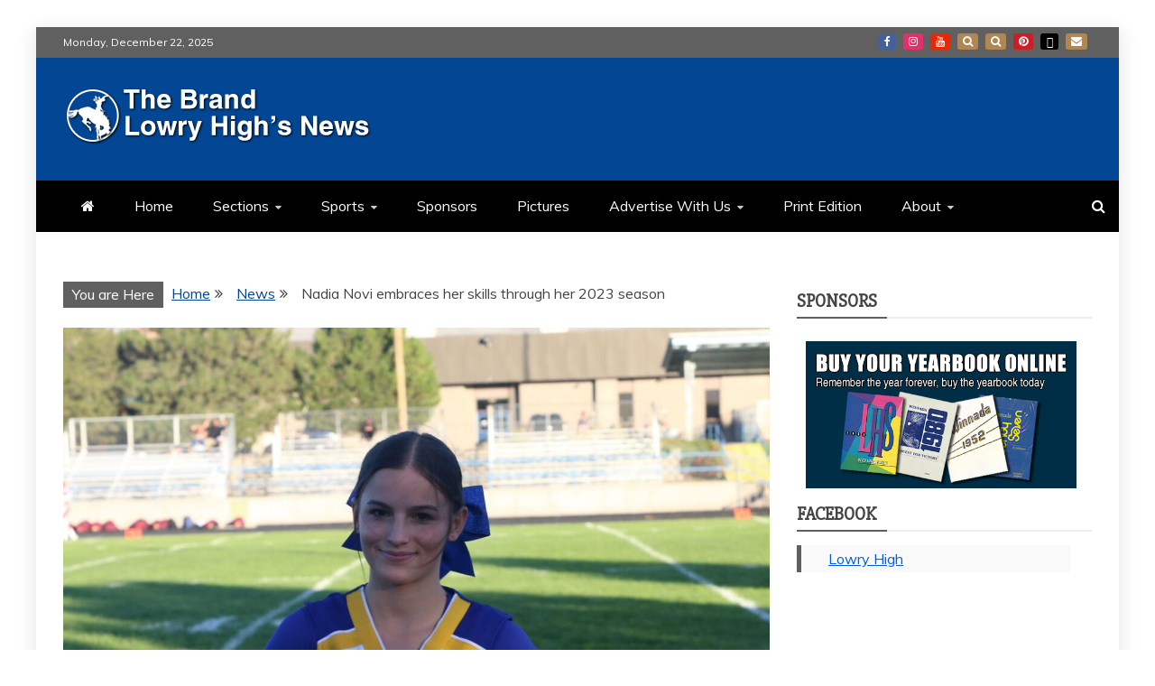

--- FILE ---
content_type: text/html; charset=UTF-8
request_url: https://lowryhighschool.com/nadia-novi-embraces-her-skills-through-her-2023-season/
body_size: 14148
content:
<!doctype html>
<html dir="ltr" lang="en-US" prefix="og: https://ogp.me/ns#">

<head>
    <meta charset="UTF-8">
    <meta name="viewport" content="width=device-width, initial-scale=1">
    <link rel="profile" href="https://gmpg.org/xfn/11">

    <title>Nadia Novi embraces her skills through her 2023 season - Lowry High</title>
	<style>img:is([sizes="auto" i], [sizes^="auto," i]) { contain-intrinsic-size: 3000px 1500px }</style>
	
		<!-- All in One SEO 4.8.1.1 - aioseo.com -->
	<meta name="description" content="By Raegan Terry Posted November 7, 2023 Nadia Novi, a senior was chosen as the varsity cheer play of the week by the varsity coach Cherese Fifield. “She is very supportive of all her teammates, she is reliable, dependable, coachable, funny and she is always willing to try new things and go for whatever we ask,”" />
	<meta name="robots" content="max-image-preview:large" />
	<meta name="author" content="admin"/>
	<link rel="canonical" href="https://lowryhighschool.com/nadia-novi-embraces-her-skills-through-her-2023-season/" />
	<meta name="generator" content="All in One SEO (AIOSEO) 4.8.1.1" />
		<meta property="og:locale" content="en_US" />
		<meta property="og:site_name" content="Lowry High - Lowry High News by Multimedia Communication Class" />
		<meta property="og:type" content="article" />
		<meta property="og:title" content="Nadia Novi embraces her skills through her 2023 season - Lowry High" />
		<meta property="og:description" content="By Raegan Terry Posted November 7, 2023 Nadia Novi, a senior was chosen as the varsity cheer play of the week by the varsity coach Cherese Fifield. “She is very supportive of all her teammates, she is reliable, dependable, coachable, funny and she is always willing to try new things and go for whatever we ask,”" />
		<meta property="og:url" content="https://lowryhighschool.com/nadia-novi-embraces-her-skills-through-her-2023-season/" />
		<meta property="og:image" content="https://lowryhighschool.com/wp-content/uploads/2020/11/logo.png" />
		<meta property="og:image:secure_url" content="https://lowryhighschool.com/wp-content/uploads/2020/11/logo.png" />
		<meta property="og:image:width" content="237" />
		<meta property="og:image:height" content="236" />
		<meta property="article:published_time" content="2023-11-07T18:49:19+00:00" />
		<meta property="article:modified_time" content="2023-11-07T18:49:20+00:00" />
		<meta property="article:publisher" content="https://www.facebook.com/thelowryhigh" />
		<meta name="twitter:card" content="summary" />
		<meta name="twitter:site" content="@LowryHigh" />
		<meta name="twitter:title" content="Nadia Novi embraces her skills through her 2023 season - Lowry High" />
		<meta name="twitter:description" content="By Raegan Terry Posted November 7, 2023 Nadia Novi, a senior was chosen as the varsity cheer play of the week by the varsity coach Cherese Fifield. “She is very supportive of all her teammates, she is reliable, dependable, coachable, funny and she is always willing to try new things and go for whatever we ask,”" />
		<meta name="twitter:creator" content="@LowryHigh" />
		<meta name="twitter:image" content="https://lowryhighschool.com/wp-content/uploads/2020/11/logo.png" />
		<script type="application/ld+json" class="aioseo-schema">
			{"@context":"https:\/\/schema.org","@graph":[{"@type":"BlogPosting","@id":"https:\/\/lowryhighschool.com\/nadia-novi-embraces-her-skills-through-her-2023-season\/#blogposting","name":"Nadia Novi embraces her skills through her 2023 season - Lowry High","headline":"Nadia Novi embraces her skills through her 2023 season","author":{"@id":"https:\/\/lowryhighschool.com\/author\/admin\/#author"},"publisher":{"@id":"https:\/\/lowryhighschool.com\/#organization"},"image":{"@type":"ImageObject","url":"https:\/\/lowryhighschool.com\/wp-content\/uploads\/2023\/11\/09-07-23-Varsity-Football-vs-Sparks-by-Ron-Espinola-85.jpg","width":1600,"height":1600,"caption":"Nadia Novi poses for picture at a home game.  \/Ron Espinola \u2022 The Brand"},"datePublished":"2023-11-07T18:49:19-08:00","dateModified":"2023-11-07T18:49:20-08:00","inLanguage":"en-US","mainEntityOfPage":{"@id":"https:\/\/lowryhighschool.com\/nadia-novi-embraces-her-skills-through-her-2023-season\/#webpage"},"isPartOf":{"@id":"https:\/\/lowryhighschool.com\/nadia-novi-embraces-her-skills-through-her-2023-season\/#webpage"},"articleSection":"News, Student Life, Cherese Fifield, Nadia Novi, Raegan Terry, Student Athlete of the Week"},{"@type":"BreadcrumbList","@id":"https:\/\/lowryhighschool.com\/nadia-novi-embraces-her-skills-through-her-2023-season\/#breadcrumblist","itemListElement":[{"@type":"ListItem","@id":"https:\/\/lowryhighschool.com\/#listItem","position":1,"name":"Home","item":"https:\/\/lowryhighschool.com\/","nextItem":{"@type":"ListItem","@id":"https:\/\/lowryhighschool.com\/nadia-novi-embraces-her-skills-through-her-2023-season\/#listItem","name":"Nadia Novi embraces her skills through her 2023 season"}},{"@type":"ListItem","@id":"https:\/\/lowryhighschool.com\/nadia-novi-embraces-her-skills-through-her-2023-season\/#listItem","position":2,"name":"Nadia Novi embraces her skills through her 2023 season","previousItem":{"@type":"ListItem","@id":"https:\/\/lowryhighschool.com\/#listItem","name":"Home"}}]},{"@type":"Organization","@id":"https:\/\/lowryhighschool.com\/#organization","name":"Lowry High","description":"Lowry High News by Multimedia Communication Class","url":"https:\/\/lowryhighschool.com\/","telephone":"+17756238130","logo":{"@type":"ImageObject","url":"https:\/\/lowryhighschool.com\/wp-content\/uploads\/2020\/11\/logo.png","@id":"https:\/\/lowryhighschool.com\/nadia-novi-embraces-her-skills-through-her-2023-season\/#organizationLogo","width":237,"height":236,"caption":"The Brand logo"},"image":{"@id":"https:\/\/lowryhighschool.com\/nadia-novi-embraces-her-skills-through-her-2023-season\/#organizationLogo"},"sameAs":["https:\/\/www.facebook.com\/thelowryhigh","https:\/\/twitter.com\/LowryHigh","https:\/\/www.instagram.com\/lowryhigh\/","https:\/\/www.youtube.com\/channel\/UC9tq0UDfNaXVJfVV8pxDdCg"]},{"@type":"Person","@id":"https:\/\/lowryhighschool.com\/author\/admin\/#author","url":"https:\/\/lowryhighschool.com\/author\/admin\/","name":"admin","image":{"@type":"ImageObject","@id":"https:\/\/lowryhighschool.com\/nadia-novi-embraces-her-skills-through-her-2023-season\/#authorImage","url":"https:\/\/secure.gravatar.com\/avatar\/94ac2989452c8ee712b33e0a917c360ae8d966990c10b62ae8f347271f452e3a?s=96&d=wavatar&r=g","width":96,"height":96,"caption":"admin"}},{"@type":"WebPage","@id":"https:\/\/lowryhighschool.com\/nadia-novi-embraces-her-skills-through-her-2023-season\/#webpage","url":"https:\/\/lowryhighschool.com\/nadia-novi-embraces-her-skills-through-her-2023-season\/","name":"Nadia Novi embraces her skills through her 2023 season - Lowry High","description":"By Raegan Terry Posted November 7, 2023 Nadia Novi, a senior was chosen as the varsity cheer play of the week by the varsity coach Cherese Fifield. \u201cShe is very supportive of all her teammates, she is reliable, dependable, coachable, funny and she is always willing to try new things and go for whatever we ask,\u201d","inLanguage":"en-US","isPartOf":{"@id":"https:\/\/lowryhighschool.com\/#website"},"breadcrumb":{"@id":"https:\/\/lowryhighschool.com\/nadia-novi-embraces-her-skills-through-her-2023-season\/#breadcrumblist"},"author":{"@id":"https:\/\/lowryhighschool.com\/author\/admin\/#author"},"creator":{"@id":"https:\/\/lowryhighschool.com\/author\/admin\/#author"},"image":{"@type":"ImageObject","url":"https:\/\/lowryhighschool.com\/wp-content\/uploads\/2023\/11\/09-07-23-Varsity-Football-vs-Sparks-by-Ron-Espinola-85.jpg","@id":"https:\/\/lowryhighschool.com\/nadia-novi-embraces-her-skills-through-her-2023-season\/#mainImage","width":1600,"height":1600,"caption":"Nadia Novi poses for picture at a home game.  \/Ron Espinola \u2022 The Brand"},"primaryImageOfPage":{"@id":"https:\/\/lowryhighschool.com\/nadia-novi-embraces-her-skills-through-her-2023-season\/#mainImage"},"datePublished":"2023-11-07T18:49:19-08:00","dateModified":"2023-11-07T18:49:20-08:00"},{"@type":"WebSite","@id":"https:\/\/lowryhighschool.com\/#website","url":"https:\/\/lowryhighschool.com\/","name":"Lowry High","description":"Lowry High News by Multimedia Communication Class","inLanguage":"en-US","publisher":{"@id":"https:\/\/lowryhighschool.com\/#organization"}}]}
		</script>
		<!-- All in One SEO -->


<!-- Open Graph Meta Tags generated by Blog2Social 834 - https://www.blog2social.com -->
<meta property="og:title" content="Nadia Novi embraces her skills through her 2023 season"/>
<meta property="og:description" content="By Raegan Terry Posted November 7, 2023



Nadia Novi, a senior was chosen as the varsity cheer play of the week by the varsity coach Cherese Fifield.



“Sh"/>
<meta property="og:url" content="https://lowryhighschool.com/nadia-novi-embraces-her-skills-through-her-2023-season/"/>
<meta property="og:image:alt" content="Nadia Novi poses for picture at a home game. /Ron Espinola • The Brand"/>
<meta property="og:image" content="https://lowryhighschool.com/wp-content/uploads/2023/11/09-07-23-Varsity-Football-vs-Sparks-by-Ron-Espinola-85.jpg"/>
<meta property="og:image:width" content="1600"/>
<meta property="og:image:height" content="1600"/>
<meta property="og:type" content="article"/>
<meta property="og:article:published_time" content="2023-11-07 18:49:19"/>
<meta property="og:article:modified_time" content="2023-11-07 18:49:20"/>
<meta property="og:article:tag" content="Cherese Fifield"/>
<meta property="og:article:tag" content="Nadia Novi"/>
<meta property="og:article:tag" content="Raegan Terry"/>
<meta property="og:article:tag" content="Student Athlete of the Week"/>
<!-- Open Graph Meta Tags generated by Blog2Social 834 - https://www.blog2social.com -->

<!-- Twitter Card generated by Blog2Social 834 - https://www.blog2social.com -->
<meta name="twitter:card" content="summary">
<meta name="twitter:title" content="Nadia Novi embraces her skills through her 2023 season"/>
<meta name="twitter:description" content="By Raegan Terry Posted November 7, 2023



Nadia Novi, a senior was chosen as the varsity cheer play of the week by the varsity coach Cherese Fifield.



“Sh"/>
<meta name="twitter:image" content="https://lowryhighschool.com/wp-content/uploads/2023/11/09-07-23-Varsity-Football-vs-Sparks-by-Ron-Espinola-85.jpg"/>
<meta name="twitter:image:alt" content="Nadia Novi poses for picture at a home game. /Ron Espinola • The Brand"/>
<!-- Twitter Card generated by Blog2Social 834 - https://www.blog2social.com -->
<meta name="author" content="admin"/>
<link rel='dns-prefetch' href='//maxcdn.bootstrapcdn.com' />
<link rel='dns-prefetch' href='//fonts.googleapis.com' />
<link rel="alternate" type="application/rss+xml" title="Lowry High &raquo; Feed" href="https://lowryhighschool.com/feed/" />
<link rel="alternate" type="application/rss+xml" title="Lowry High &raquo; Comments Feed" href="https://lowryhighschool.com/comments/feed/" />
<link rel='stylesheet' id='embed-pdf-viewer-css' href='https://lowryhighschool.com/wp-content/plugins/embed-pdf-viewer/css/embed-pdf-viewer.css?ver=2.4.6' type='text/css' media='screen' />
<link rel='stylesheet' id='sbi_styles-css' href='https://lowryhighschool.com/wp-content/plugins/instagram-feed/css/sbi-styles.min.css?ver=6.8.0' type='text/css' media='all' />
<style id='wp-emoji-styles-inline-css' type='text/css'>

	img.wp-smiley, img.emoji {
		display: inline !important;
		border: none !important;
		box-shadow: none !important;
		height: 1em !important;
		width: 1em !important;
		margin: 0 0.07em !important;
		vertical-align: -0.1em !important;
		background: none !important;
		padding: 0 !important;
	}
</style>
<link rel='stylesheet' id='wp-block-library-css' href='https://lowryhighschool.com/wp-includes/css/dist/block-library/style.min.css?ver=6.8' type='text/css' media='all' />
<style id='wp-block-library-theme-inline-css' type='text/css'>
.wp-block-audio :where(figcaption){color:#555;font-size:13px;text-align:center}.is-dark-theme .wp-block-audio :where(figcaption){color:#ffffffa6}.wp-block-audio{margin:0 0 1em}.wp-block-code{border:1px solid #ccc;border-radius:4px;font-family:Menlo,Consolas,monaco,monospace;padding:.8em 1em}.wp-block-embed :where(figcaption){color:#555;font-size:13px;text-align:center}.is-dark-theme .wp-block-embed :where(figcaption){color:#ffffffa6}.wp-block-embed{margin:0 0 1em}.blocks-gallery-caption{color:#555;font-size:13px;text-align:center}.is-dark-theme .blocks-gallery-caption{color:#ffffffa6}:root :where(.wp-block-image figcaption){color:#555;font-size:13px;text-align:center}.is-dark-theme :root :where(.wp-block-image figcaption){color:#ffffffa6}.wp-block-image{margin:0 0 1em}.wp-block-pullquote{border-bottom:4px solid;border-top:4px solid;color:currentColor;margin-bottom:1.75em}.wp-block-pullquote cite,.wp-block-pullquote footer,.wp-block-pullquote__citation{color:currentColor;font-size:.8125em;font-style:normal;text-transform:uppercase}.wp-block-quote{border-left:.25em solid;margin:0 0 1.75em;padding-left:1em}.wp-block-quote cite,.wp-block-quote footer{color:currentColor;font-size:.8125em;font-style:normal;position:relative}.wp-block-quote:where(.has-text-align-right){border-left:none;border-right:.25em solid;padding-left:0;padding-right:1em}.wp-block-quote:where(.has-text-align-center){border:none;padding-left:0}.wp-block-quote.is-large,.wp-block-quote.is-style-large,.wp-block-quote:where(.is-style-plain){border:none}.wp-block-search .wp-block-search__label{font-weight:700}.wp-block-search__button{border:1px solid #ccc;padding:.375em .625em}:where(.wp-block-group.has-background){padding:1.25em 2.375em}.wp-block-separator.has-css-opacity{opacity:.4}.wp-block-separator{border:none;border-bottom:2px solid;margin-left:auto;margin-right:auto}.wp-block-separator.has-alpha-channel-opacity{opacity:1}.wp-block-separator:not(.is-style-wide):not(.is-style-dots){width:100px}.wp-block-separator.has-background:not(.is-style-dots){border-bottom:none;height:1px}.wp-block-separator.has-background:not(.is-style-wide):not(.is-style-dots){height:2px}.wp-block-table{margin:0 0 1em}.wp-block-table td,.wp-block-table th{word-break:normal}.wp-block-table :where(figcaption){color:#555;font-size:13px;text-align:center}.is-dark-theme .wp-block-table :where(figcaption){color:#ffffffa6}.wp-block-video :where(figcaption){color:#555;font-size:13px;text-align:center}.is-dark-theme .wp-block-video :where(figcaption){color:#ffffffa6}.wp-block-video{margin:0 0 1em}:root :where(.wp-block-template-part.has-background){margin-bottom:0;margin-top:0;padding:1.25em 2.375em}
</style>
<style id='classic-theme-styles-inline-css' type='text/css'>
/*! This file is auto-generated */
.wp-block-button__link{color:#fff;background-color:#32373c;border-radius:9999px;box-shadow:none;text-decoration:none;padding:calc(.667em + 2px) calc(1.333em + 2px);font-size:1.125em}.wp-block-file__button{background:#32373c;color:#fff;text-decoration:none}
</style>
<link rel='stylesheet' id='advanced-posts-listing-advanced-posts-listing-block-style-css' href='https://lowryhighschool.com/wp-content/plugins/advanced-posts-listing/build/index.css?ver=1.0.5' type='text/css' media='all' />
<link rel='stylesheet' id='coblocks-frontend-css' href='https://lowryhighschool.com/wp-content/plugins/coblocks/dist/style-coblocks-1.css?ver=3.1.15' type='text/css' media='all' />
<link rel='stylesheet' id='coblocks-extensions-css' href='https://lowryhighschool.com/wp-content/plugins/coblocks/dist/style-coblocks-extensions.css?ver=3.1.15' type='text/css' media='all' />
<link rel='stylesheet' id='coblocks-animation-css' href='https://lowryhighschool.com/wp-content/plugins/coblocks/dist/style-coblocks-animation.css?ver=2677611078ee87eb3b1c' type='text/css' media='all' />
<style id='global-styles-inline-css' type='text/css'>
:root{--wp--preset--aspect-ratio--square: 1;--wp--preset--aspect-ratio--4-3: 4/3;--wp--preset--aspect-ratio--3-4: 3/4;--wp--preset--aspect-ratio--3-2: 3/2;--wp--preset--aspect-ratio--2-3: 2/3;--wp--preset--aspect-ratio--16-9: 16/9;--wp--preset--aspect-ratio--9-16: 9/16;--wp--preset--color--black: #000000;--wp--preset--color--cyan-bluish-gray: #abb8c3;--wp--preset--color--white: #ffffff;--wp--preset--color--pale-pink: #f78da7;--wp--preset--color--vivid-red: #cf2e2e;--wp--preset--color--luminous-vivid-orange: #ff6900;--wp--preset--color--luminous-vivid-amber: #fcb900;--wp--preset--color--light-green-cyan: #7bdcb5;--wp--preset--color--vivid-green-cyan: #00d084;--wp--preset--color--pale-cyan-blue: #8ed1fc;--wp--preset--color--vivid-cyan-blue: #0693e3;--wp--preset--color--vivid-purple: #9b51e0;--wp--preset--gradient--vivid-cyan-blue-to-vivid-purple: linear-gradient(135deg,rgba(6,147,227,1) 0%,rgb(155,81,224) 100%);--wp--preset--gradient--light-green-cyan-to-vivid-green-cyan: linear-gradient(135deg,rgb(122,220,180) 0%,rgb(0,208,130) 100%);--wp--preset--gradient--luminous-vivid-amber-to-luminous-vivid-orange: linear-gradient(135deg,rgba(252,185,0,1) 0%,rgba(255,105,0,1) 100%);--wp--preset--gradient--luminous-vivid-orange-to-vivid-red: linear-gradient(135deg,rgba(255,105,0,1) 0%,rgb(207,46,46) 100%);--wp--preset--gradient--very-light-gray-to-cyan-bluish-gray: linear-gradient(135deg,rgb(238,238,238) 0%,rgb(169,184,195) 100%);--wp--preset--gradient--cool-to-warm-spectrum: linear-gradient(135deg,rgb(74,234,220) 0%,rgb(151,120,209) 20%,rgb(207,42,186) 40%,rgb(238,44,130) 60%,rgb(251,105,98) 80%,rgb(254,248,76) 100%);--wp--preset--gradient--blush-light-purple: linear-gradient(135deg,rgb(255,206,236) 0%,rgb(152,150,240) 100%);--wp--preset--gradient--blush-bordeaux: linear-gradient(135deg,rgb(254,205,165) 0%,rgb(254,45,45) 50%,rgb(107,0,62) 100%);--wp--preset--gradient--luminous-dusk: linear-gradient(135deg,rgb(255,203,112) 0%,rgb(199,81,192) 50%,rgb(65,88,208) 100%);--wp--preset--gradient--pale-ocean: linear-gradient(135deg,rgb(255,245,203) 0%,rgb(182,227,212) 50%,rgb(51,167,181) 100%);--wp--preset--gradient--electric-grass: linear-gradient(135deg,rgb(202,248,128) 0%,rgb(113,206,126) 100%);--wp--preset--gradient--midnight: linear-gradient(135deg,rgb(2,3,129) 0%,rgb(40,116,252) 100%);--wp--preset--font-size--small: 13px;--wp--preset--font-size--medium: 20px;--wp--preset--font-size--large: 36px;--wp--preset--font-size--x-large: 42px;--wp--preset--spacing--20: 0.44rem;--wp--preset--spacing--30: 0.67rem;--wp--preset--spacing--40: 1rem;--wp--preset--spacing--50: 1.5rem;--wp--preset--spacing--60: 2.25rem;--wp--preset--spacing--70: 3.38rem;--wp--preset--spacing--80: 5.06rem;--wp--preset--shadow--natural: 6px 6px 9px rgba(0, 0, 0, 0.2);--wp--preset--shadow--deep: 12px 12px 50px rgba(0, 0, 0, 0.4);--wp--preset--shadow--sharp: 6px 6px 0px rgba(0, 0, 0, 0.2);--wp--preset--shadow--outlined: 6px 6px 0px -3px rgba(255, 255, 255, 1), 6px 6px rgba(0, 0, 0, 1);--wp--preset--shadow--crisp: 6px 6px 0px rgba(0, 0, 0, 1);}:where(.is-layout-flex){gap: 0.5em;}:where(.is-layout-grid){gap: 0.5em;}body .is-layout-flex{display: flex;}.is-layout-flex{flex-wrap: wrap;align-items: center;}.is-layout-flex > :is(*, div){margin: 0;}body .is-layout-grid{display: grid;}.is-layout-grid > :is(*, div){margin: 0;}:where(.wp-block-columns.is-layout-flex){gap: 2em;}:where(.wp-block-columns.is-layout-grid){gap: 2em;}:where(.wp-block-post-template.is-layout-flex){gap: 1.25em;}:where(.wp-block-post-template.is-layout-grid){gap: 1.25em;}.has-black-color{color: var(--wp--preset--color--black) !important;}.has-cyan-bluish-gray-color{color: var(--wp--preset--color--cyan-bluish-gray) !important;}.has-white-color{color: var(--wp--preset--color--white) !important;}.has-pale-pink-color{color: var(--wp--preset--color--pale-pink) !important;}.has-vivid-red-color{color: var(--wp--preset--color--vivid-red) !important;}.has-luminous-vivid-orange-color{color: var(--wp--preset--color--luminous-vivid-orange) !important;}.has-luminous-vivid-amber-color{color: var(--wp--preset--color--luminous-vivid-amber) !important;}.has-light-green-cyan-color{color: var(--wp--preset--color--light-green-cyan) !important;}.has-vivid-green-cyan-color{color: var(--wp--preset--color--vivid-green-cyan) !important;}.has-pale-cyan-blue-color{color: var(--wp--preset--color--pale-cyan-blue) !important;}.has-vivid-cyan-blue-color{color: var(--wp--preset--color--vivid-cyan-blue) !important;}.has-vivid-purple-color{color: var(--wp--preset--color--vivid-purple) !important;}.has-black-background-color{background-color: var(--wp--preset--color--black) !important;}.has-cyan-bluish-gray-background-color{background-color: var(--wp--preset--color--cyan-bluish-gray) !important;}.has-white-background-color{background-color: var(--wp--preset--color--white) !important;}.has-pale-pink-background-color{background-color: var(--wp--preset--color--pale-pink) !important;}.has-vivid-red-background-color{background-color: var(--wp--preset--color--vivid-red) !important;}.has-luminous-vivid-orange-background-color{background-color: var(--wp--preset--color--luminous-vivid-orange) !important;}.has-luminous-vivid-amber-background-color{background-color: var(--wp--preset--color--luminous-vivid-amber) !important;}.has-light-green-cyan-background-color{background-color: var(--wp--preset--color--light-green-cyan) !important;}.has-vivid-green-cyan-background-color{background-color: var(--wp--preset--color--vivid-green-cyan) !important;}.has-pale-cyan-blue-background-color{background-color: var(--wp--preset--color--pale-cyan-blue) !important;}.has-vivid-cyan-blue-background-color{background-color: var(--wp--preset--color--vivid-cyan-blue) !important;}.has-vivid-purple-background-color{background-color: var(--wp--preset--color--vivid-purple) !important;}.has-black-border-color{border-color: var(--wp--preset--color--black) !important;}.has-cyan-bluish-gray-border-color{border-color: var(--wp--preset--color--cyan-bluish-gray) !important;}.has-white-border-color{border-color: var(--wp--preset--color--white) !important;}.has-pale-pink-border-color{border-color: var(--wp--preset--color--pale-pink) !important;}.has-vivid-red-border-color{border-color: var(--wp--preset--color--vivid-red) !important;}.has-luminous-vivid-orange-border-color{border-color: var(--wp--preset--color--luminous-vivid-orange) !important;}.has-luminous-vivid-amber-border-color{border-color: var(--wp--preset--color--luminous-vivid-amber) !important;}.has-light-green-cyan-border-color{border-color: var(--wp--preset--color--light-green-cyan) !important;}.has-vivid-green-cyan-border-color{border-color: var(--wp--preset--color--vivid-green-cyan) !important;}.has-pale-cyan-blue-border-color{border-color: var(--wp--preset--color--pale-cyan-blue) !important;}.has-vivid-cyan-blue-border-color{border-color: var(--wp--preset--color--vivid-cyan-blue) !important;}.has-vivid-purple-border-color{border-color: var(--wp--preset--color--vivid-purple) !important;}.has-vivid-cyan-blue-to-vivid-purple-gradient-background{background: var(--wp--preset--gradient--vivid-cyan-blue-to-vivid-purple) !important;}.has-light-green-cyan-to-vivid-green-cyan-gradient-background{background: var(--wp--preset--gradient--light-green-cyan-to-vivid-green-cyan) !important;}.has-luminous-vivid-amber-to-luminous-vivid-orange-gradient-background{background: var(--wp--preset--gradient--luminous-vivid-amber-to-luminous-vivid-orange) !important;}.has-luminous-vivid-orange-to-vivid-red-gradient-background{background: var(--wp--preset--gradient--luminous-vivid-orange-to-vivid-red) !important;}.has-very-light-gray-to-cyan-bluish-gray-gradient-background{background: var(--wp--preset--gradient--very-light-gray-to-cyan-bluish-gray) !important;}.has-cool-to-warm-spectrum-gradient-background{background: var(--wp--preset--gradient--cool-to-warm-spectrum) !important;}.has-blush-light-purple-gradient-background{background: var(--wp--preset--gradient--blush-light-purple) !important;}.has-blush-bordeaux-gradient-background{background: var(--wp--preset--gradient--blush-bordeaux) !important;}.has-luminous-dusk-gradient-background{background: var(--wp--preset--gradient--luminous-dusk) !important;}.has-pale-ocean-gradient-background{background: var(--wp--preset--gradient--pale-ocean) !important;}.has-electric-grass-gradient-background{background: var(--wp--preset--gradient--electric-grass) !important;}.has-midnight-gradient-background{background: var(--wp--preset--gradient--midnight) !important;}.has-small-font-size{font-size: var(--wp--preset--font-size--small) !important;}.has-medium-font-size{font-size: var(--wp--preset--font-size--medium) !important;}.has-large-font-size{font-size: var(--wp--preset--font-size--large) !important;}.has-x-large-font-size{font-size: var(--wp--preset--font-size--x-large) !important;}
:where(.wp-block-post-template.is-layout-flex){gap: 1.25em;}:where(.wp-block-post-template.is-layout-grid){gap: 1.25em;}
:where(.wp-block-columns.is-layout-flex){gap: 2em;}:where(.wp-block-columns.is-layout-grid){gap: 2em;}
:root :where(.wp-block-pullquote){font-size: 1.5em;line-height: 1.6;}
</style>
<link rel='stylesheet' id='ctf_styles-css' href='https://lowryhighschool.com/wp-content/plugins/custom-twitter-feeds/css/ctf-styles.min.css?ver=2.3.0' type='text/css' media='all' />
<link rel='stylesheet' id='cff-css' href='https://lowryhighschool.com/wp-content/plugins/custom-facebook-feed/assets/css/cff-style.min.css?ver=4.3.0' type='text/css' media='all' />
<link rel='stylesheet' id='sb-font-awesome-css' href='https://maxcdn.bootstrapcdn.com/font-awesome/4.7.0/css/font-awesome.min.css?ver=6.8' type='text/css' media='all' />
<link rel='stylesheet' id='wp-components-css' href='https://lowryhighschool.com/wp-includes/css/dist/components/style.min.css?ver=6.8' type='text/css' media='all' />
<link rel='stylesheet' id='godaddy-styles-css' href='https://lowryhighschool.com/wp-content/plugins/coblocks/includes/Dependencies/GoDaddy/Styles/build/latest.css?ver=2.0.2' type='text/css' media='all' />
<link rel='stylesheet' id='google-fonts-css' href='//fonts.googleapis.com/css?family=Slabo+27px%7CMuli&#038;display=swap&#038;ver=6.8' type='text/css' media='all' />
<link rel='stylesheet' id='font-awesome-4-css' href='https://lowryhighschool.com/wp-content/themes/refined-magazine/candidthemes/assets/framework/Font-Awesome/css/font-awesome.min.css?ver=1.0.0' type='text/css' media='all' />
<link rel='stylesheet' id='slick-css-css' href='https://lowryhighschool.com/wp-content/themes/refined-magazine/candidthemes/assets/framework/slick/slick.css?ver=6.8' type='text/css' media='all' />
<link rel='stylesheet' id='slick-theme-css-css' href='https://lowryhighschool.com/wp-content/themes/refined-magazine/candidthemes/assets/framework/slick/slick-theme.css?ver=6.8' type='text/css' media='all' />
<link rel='stylesheet' id='refined-magazine-style-css' href='https://lowryhighschool.com/wp-content/themes/refined-magazine/style.css?ver=6.8' type='text/css' media='all' />
<style id='refined-magazine-style-inline-css' type='text/css'>
.site-branding h1, .site-branding p.site-title,.ct-dark-mode .site-title a, .site-title, .site-title a, .site-title a:hover, .site-title a:visited:hover { color: #blank; }.entry-content a, .entry-title a:hover, .related-title a:hover, .posts-navigation .nav-previous a:hover, .post-navigation .nav-previous a:hover, .posts-navigation .nav-next a:hover, .post-navigation .nav-next a:hover, #comments .comment-content a:hover, #comments .comment-author a:hover, .offcanvas-menu nav ul.top-menu li a:hover, .offcanvas-menu nav ul.top-menu li.current-menu-item > a, .error-404-title, #refined-magazine-breadcrumbs a:hover, .entry-content a.read-more-text:hover, a:hover, a:visited:hover, .widget_refined_magazine_category_tabbed_widget.widget ul.ct-nav-tabs li a  { color : #606060; }.candid-refined-post-format, .refined-magazine-featured-block .refined-magazine-col-2 .candid-refined-post-format, .cat-links a,.top-bar,.main-navigation ul li a:hover, .main-navigation ul li.current-menu-item > a, .main-navigation ul li a:hover, .main-navigation ul li.current-menu-item > a, .trending-title, .search-form input[type=submit], input[type="submit"], ::selection, #toTop, .breadcrumbs span.breadcrumb, article.sticky .refined-magazine-content-container, .candid-pagination .page-numbers.current, .candid-pagination .page-numbers:hover, .ct-title-head, .widget-title:before, .widget ul.ct-nav-tabs:before, .widget ul.ct-nav-tabs li.ct-title-head:hover, .widget ul.ct-nav-tabs li.ct-title-head.ui-tabs-active { background-color : #606060; }.candid-refined-post-format, .refined-magazine-featured-block .refined-magazine-col-2 .candid-refined-post-format, blockquote, .search-form input[type="submit"], input[type="submit"], .candid-pagination .page-numbers { border-color : #606060; }.cat-links a:focus{ outline : 1px dashed #606060; }.ct-post-overlay .post-content, .ct-post-overlay .post-content a, .widget .ct-post-overlay .post-content a, .widget .ct-post-overlay .post-content a:visited, .ct-post-overlay .post-content a:visited:hover, .slide-details:hover .cat-links a { color: #fff; }
                    .cat-2 .ct-title-head,
                    .cat-2.widget-title:before,
                     .cat-2 .widget-title:before,
                      .ct-cat-item-2{
                    background: #cccccc!important;
                    }
                    
                    .widget_refined_magazine_category_tabbed_widget.widget ul.ct-nav-tabs li a.ct-tab-2 {
                    color: #cccccc!important;
                    }
                    
                    .cat-3 .ct-title-head,
                    .cat-3.widget-title:before,
                     .cat-3 .widget-title:before,
                      .ct-cat-item-3{
                    background: #cccccc!important;
                    }
                    
                    .widget_refined_magazine_category_tabbed_widget.widget ul.ct-nav-tabs li a.ct-tab-3 {
                    color: #cccccc!important;
                    }
                    
                    .cat-4 .ct-title-head,
                    .cat-4.widget-title:before,
                     .cat-4 .widget-title:before,
                      .ct-cat-item-4{
                    background: #cccccc!important;
                    }
                    
                    .widget_refined_magazine_category_tabbed_widget.widget ul.ct-nav-tabs li a.ct-tab-4 {
                    color: #cccccc!important;
                    }
                    
                    .cat-5 .ct-title-head,
                    .cat-5.widget-title:before,
                     .cat-5 .widget-title:before,
                      .ct-cat-item-5{
                    background: #cccccc!important;
                    }
                    
                    .widget_refined_magazine_category_tabbed_widget.widget ul.ct-nav-tabs li a.ct-tab-5 {
                    color: #cccccc!important;
                    }
                    
                    .cat-6 .ct-title-head,
                    .cat-6.widget-title:before,
                     .cat-6 .widget-title:before,
                      .ct-cat-item-6{
                    background: #cccccc!important;
                    }
                    
                    .widget_refined_magazine_category_tabbed_widget.widget ul.ct-nav-tabs li a.ct-tab-6 {
                    color: #cccccc!important;
                    }
                    
                    .cat-442 .ct-title-head,
                    .cat-442.widget-title:before,
                     .cat-442 .widget-title:before,
                      .ct-cat-item-442{
                    background: #cccccc!important;
                    }
                    
                    .widget_refined_magazine_category_tabbed_widget.widget ul.ct-nav-tabs li a.ct-tab-442 {
                    color: #cccccc!important;
                    }
                    
                    .cat-503 .ct-title-head,
                    .cat-503.widget-title:before,
                     .cat-503 .widget-title:before,
                      .ct-cat-item-503{
                    background: #cccccc!important;
                    }
                    
                    .widget_refined_magazine_category_tabbed_widget.widget ul.ct-nav-tabs li a.ct-tab-503 {
                    color: #cccccc!important;
                    }
                    
                    .cat-1908 .ct-title-head,
                    .cat-1908.widget-title:before,
                     .cat-1908 .widget-title:before,
                      .ct-cat-item-1908{
                    background: #cccccc!important;
                    }
                    
                    .widget_refined_magazine_category_tabbed_widget.widget ul.ct-nav-tabs li a.ct-tab-1908 {
                    color: #cccccc!important;
                    }
                    .logo-wrapper-block{background-color : #034694; }@media (min-width: 1600px){.ct-boxed #page{max-width : 1500px; }}
</style>
<link rel='stylesheet' id='simcal-qtip-css' href='https://lowryhighschool.com/wp-content/plugins/google-calendar-events/assets/generated/vendor/jquery.qtip.min.css?ver=3.5.0' type='text/css' media='all' />
<link rel='stylesheet' id='simcal-default-calendar-grid-css' href='https://lowryhighschool.com/wp-content/plugins/google-calendar-events/assets/generated/default-calendar-grid.min.css?ver=3.5.0' type='text/css' media='all' />
<link rel='stylesheet' id='simcal-default-calendar-list-css' href='https://lowryhighschool.com/wp-content/plugins/google-calendar-events/assets/generated/default-calendar-list.min.css?ver=3.5.0' type='text/css' media='all' />
<script type="text/javascript" src="https://lowryhighschool.com/wp-includes/js/jquery/jquery.min.js?ver=3.7.1" id="jquery-core-js"></script>
<script type="text/javascript" src="https://lowryhighschool.com/wp-includes/js/jquery/jquery-migrate.min.js?ver=3.4.1" id="jquery-migrate-js"></script>
<link rel="https://api.w.org/" href="https://lowryhighschool.com/wp-json/" /><link rel="alternate" title="JSON" type="application/json" href="https://lowryhighschool.com/wp-json/wp/v2/posts/14862" /><link rel="EditURI" type="application/rsd+xml" title="RSD" href="https://lowryhighschool.com/xmlrpc.php?rsd" />
<meta name="generator" content="WordPress 6.8" />
<link rel='shortlink' href='https://lowryhighschool.com/?p=14862' />
<link rel="alternate" title="oEmbed (JSON)" type="application/json+oembed" href="https://lowryhighschool.com/wp-json/oembed/1.0/embed?url=https%3A%2F%2Flowryhighschool.com%2Fnadia-novi-embraces-her-skills-through-her-2023-season%2F" />
<link rel="alternate" title="oEmbed (XML)" type="text/xml+oembed" href="https://lowryhighschool.com/wp-json/oembed/1.0/embed?url=https%3A%2F%2Flowryhighschool.com%2Fnadia-novi-embraces-her-skills-through-her-2023-season%2F&#038;format=xml" />

<!-- This site is using AdRotate v5.13.7 to display their advertisements - https://ajdg.solutions/ -->
<!-- AdRotate CSS -->
<style type="text/css" media="screen">
	.g { margin:0px; padding:0px; overflow:hidden; line-height:1; zoom:1; }
	.g img { height:auto; }
	.g-col { position:relative; float:left; }
	.g-col:first-child { margin-left: 0; }
	.g-col:last-child { margin-right: 0; }
	.g-1 { margin:10px;  float:left; clear:left; }
	@media only screen and (max-width: 480px) {
		.g-col, .g-dyn, .g-single { width:100%; margin-left:0; margin-right:0; }
	}
</style>
<!-- /AdRotate CSS -->

		<style type="text/css">
					.site-title,
			.site-description {
				position: absolute;
				clip: rect(1px, 1px, 1px, 1px);
			}
        			.site-title a, .site-title{
				color: #blank;
			}
		</style>
		<style type="text/css" id="custom-background-css">
body.custom-background { background-color: #ffffff; }
</style>
	<link rel="icon" href="https://lowryhighschool.com/wp-content/uploads/2020/11/logo-100x100.png" sizes="32x32" />
<link rel="icon" href="https://lowryhighschool.com/wp-content/uploads/2020/11/logo.png" sizes="192x192" />
<link rel="apple-touch-icon" href="https://lowryhighschool.com/wp-content/uploads/2020/11/logo.png" />
<meta name="msapplication-TileImage" content="https://lowryhighschool.com/wp-content/uploads/2020/11/logo.png" />
		<style type="text/css" id="wp-custom-css">
			.tix-embed{
	max-width:300px;
}


.site-branding h1, .site-branding p.site-title,.ct-dark-mode .site-title a, .site-title, .site-title a, .site-title a:hover, .site-title a:visited:hover { color: #blank; }
.entry-title a, .related-title a, .posts-navigation .nav-previous a, .post-navigation .nav-previous a, .posts-navigation .nav-next a, .post-navigation .nav-next a, #comments .comment-content a, #comments .comment-author a, .offcanvas-menu nav ul.top-menu li, .offcanvas-menu nav ul.top-menu li.current-menu-item > a, #refined-magazine-breadcrumbs a, .entry-content a.read-more-text{ color: #034694 !important; }
.main-navigation ul li.current-menu-item > a { background-color : transparent; }
.main-navigation ul li a { text-decoration: none; }
.main-navigation ul li.current-menu-item > a:hover { background-color : #606060; }
a:link {color: #035CDF; text-decoration: underline;}
a:hover {#474B51;}
a:visited {color: #035CDF; text-decoration: underline;}
		</style>
		</head>

<body class="wp-singular post-template-default single single-post postid-14862 single-format-standard custom-background wp-custom-logo wp-embed-responsive wp-theme-refined-magazine ct-boxed ct-sticky-sidebar right-sidebar refined-magazine-fontawesome-version-4" itemtype="https://schema.org/Blog" itemscope>
        <div id="page" class="site">
                <a class="skip-link screen-reader-text"
           href="#content">Skip to content</a>
                <header id="masthead" class="site-header" itemtype="https://schema.org/WPHeader" itemscope>
                <div class="overlay"></div>
                <div class="top-bar">
        <a href="#" class="ct-show-hide-top"> <i class="fa fa-chevron-down"></i> </a>
        <div class="container-inner clearfix">

            <div class="top-left-col clearfix">

        
            <div class="ct-clock float-left">
                <div id="ct-date">
                    Monday, December 22, 2025                </div>
            </div>

        
        </div>

                <div class="top-right-col clearfix">
                    <div class="refined-magazine-social-top">
                <div class="menu-social-container">
                    <ul id="menu-social-1" class="refined-magazine-menu-social"><li id="menu-item-130" class="menu-item menu-item-type-custom menu-item-object-custom menu-item-130"><a href="https://www.facebook.com/thelowryhigh">Facebook</a></li>
<li id="menu-item-133" class="menu-item menu-item-type-custom menu-item-object-custom menu-item-133"><a href="https://www.instagram.com/lowryhigh/">Instagram</a></li>
<li id="menu-item-134" class="menu-item menu-item-type-custom menu-item-object-custom menu-item-134"><a href="https://www.youtube.com/channel/UC9tq0UDfNaXVJfVV8pxDdCg?view_as=subscriber">YouTube</a></li>
<li id="menu-item-158" class="menu-item menu-item-type-custom menu-item-object-custom menu-item-158"><a href="https://www.snapchat.com/add/lowryhigh">SnapChat</a></li>
<li id="menu-item-20504" class="menu-item menu-item-type-custom menu-item-object-custom menu-item-20504"><a href="https://bsky.app/profile/lowryhigh.bsky.social">BlueSky</a></li>
<li id="menu-item-9845" class="menu-item menu-item-type-custom menu-item-object-custom menu-item-9845"><a href="https://www.pinterest.com/lowryhigh/">Pinterest</a></li>
<li id="menu-item-10799" class="menu-item menu-item-type-custom menu-item-object-custom menu-item-10799"><a href="https://www.tiktok.com/@lowryhigh">TikTok</a></li>
<li id="menu-item-143" class="menu-item menu-item-type-custom menu-item-object-custom menu-item-143"><a href="mailto:winnada@hcsdnv.com">GMail</a></li>
</ul>                </div>
            </div> <!-- .refined-magazine-social-top -->

                </div> <!-- .top-right-col -->
                </div> <!-- .container-inner -->
        </div> <!-- .top-bar -->

                            <div class="logo-wrapper-block">
                    <div class="container-inner clearfix logo-wrapper-container">
        <div class="logo-wrapper float-left">
            <div class="site-branding">

                <div class="refined-magazine-logo-container">
                    <a href="https://lowryhighschool.com/" class="custom-logo-link" rel="home"><img width="343" height="68" src="https://lowryhighschool.com/wp-content/uploads/2020/11/logo2-1.png" class="custom-logo" alt="Lowry Multimedia Communication" decoding="async" srcset="https://lowryhighschool.com/wp-content/uploads/2020/11/logo2-1.png 343w, https://lowryhighschool.com/wp-content/uploads/2020/11/logo2-1-300x59.png 300w" sizes="(max-width: 343px) 100vw, 343px" /></a>                        <p class="site-title"><a href="https://lowryhighschool.com/"
                                                 rel="home">Lowry High</a></p>
                                            <p class="site-description">Lowry High News by Multimedia Communication Class</p>
                                    </div> <!-- refined-magazine-logo-container -->
            </div><!-- .site-branding -->
        </div> <!-- .logo-wrapper -->
                </div> <!-- .container-inner -->
        </div> <!-- .logo-wrapper-block -->
                <div class="refined-magazine-menu-container sticky-header">
            <div class="container-inner clearfix">
                <nav id="site-navigation"
                     class="main-navigation" itemtype="https://schema.org/SiteNavigationElement" itemscope>
                    <div class="navbar-header clearfix">
                        <button class="menu-toggle" aria-controls="primary-menu"
                                aria-expanded="false">
                            <span> </span>
                        </button>
                    </div>
                    <ul id="primary-menu" class="nav navbar-nav nav-menu">
                                                    <li class=""><a href="https://lowryhighschool.com/">
                                    <i class="fa fa-home"></i> </a></li>
                                                <li id="menu-item-39" class="menu-item menu-item-type-post_type menu-item-object-page menu-item-home menu-item-39"><a href="https://lowryhighschool.com/">Home</a></li>
<li id="menu-item-40" class="menu-item menu-item-type-custom menu-item-object-custom menu-item-has-children menu-item-40"><a href="#">Sections</a>
<ul class="sub-menu">
	<li id="menu-item-10797" class="menu-item menu-item-type-post_type menu-item-object-page menu-item-has-children menu-item-10797"><a href="https://lowryhighschool.com/archive/">Archive</a>
	<ul class="sub-menu">
		<li id="menu-item-18368" class="menu-item menu-item-type-post_type menu-item-object-page menu-item-18368"><a href="https://lowryhighschool.com/arts-and-entertainment-archive/">A&#038;E Archive</a></li>
		<li id="menu-item-25443" class="menu-item menu-item-type-post_type menu-item-object-page menu-item-25443"><a href="https://lowryhighschool.com/fake-news-archive/">Fake News Archive</a></li>
		<li id="menu-item-18369" class="menu-item menu-item-type-post_type menu-item-object-page menu-item-18369"><a href="https://lowryhighschool.com/news-archive-2/">News Archive</a></li>
		<li id="menu-item-18367" class="menu-item menu-item-type-post_type menu-item-object-page menu-item-18367"><a href="https://lowryhighschool.com/opinions-archive-2/">Opinions Archive</a></li>
		<li id="menu-item-18371" class="menu-item menu-item-type-post_type menu-item-object-page menu-item-18371"><a href="https://lowryhighschool.com/opinions-archive/">Sports Archive</a></li>
		<li id="menu-item-18370" class="menu-item menu-item-type-post_type menu-item-object-page menu-item-18370"><a href="https://lowryhighschool.com/student-life-archive/">Student Life Archive</a></li>
	</ul>
</li>
	<li id="menu-item-418" class="menu-item menu-item-type-post_type menu-item-object-page menu-item-has-children menu-item-418"><a href="https://lowryhighschool.com/ae/">A&#038;E</a>
	<ul class="sub-menu">
		<li id="menu-item-25436" class="menu-item menu-item-type-post_type menu-item-object-page menu-item-25436"><a href="https://lowryhighschool.com/fake-news/">Fake News</a></li>
	</ul>
</li>
	<li id="menu-item-2260" class="menu-item menu-item-type-post_type menu-item-object-page menu-item-2260"><a href="https://lowryhighschool.com/cartoons/">Cartoons</a></li>
	<li id="menu-item-422" class="menu-item menu-item-type-post_type menu-item-object-page menu-item-422"><a href="https://lowryhighschool.com/news-archive/">News</a></li>
	<li id="menu-item-420" class="menu-item menu-item-type-post_type menu-item-object-page menu-item-420"><a href="https://lowryhighschool.com/opinions/">Our Turn</a></li>
	<li id="menu-item-61" class="menu-item menu-item-type-post_type menu-item-object-page menu-item-61"><a href="https://lowryhighschool.com/pictures/">Pictures</a></li>
	<li id="menu-item-421" class="menu-item menu-item-type-post_type menu-item-object-page menu-item-421"><a href="https://lowryhighschool.com/sports/">Sports</a></li>
	<li id="menu-item-9187" class="menu-item menu-item-type-post_type menu-item-object-page menu-item-9187"><a href="https://lowryhighschool.com/sports-programs/">Sports Programs</a></li>
	<li id="menu-item-419" class="menu-item menu-item-type-post_type menu-item-object-page menu-item-419"><a href="https://lowryhighschool.com/student-life/">Student Life</a></li>
</ul>
</li>
<li id="menu-item-23955" class="menu-item menu-item-type-custom menu-item-object-custom menu-item-has-children menu-item-23955"><a href="#">Sports</a>
<ul class="sub-menu">
	<li id="menu-item-23898" class="menu-item menu-item-type-custom menu-item-object-custom menu-item-23898"><a href="https://nnvd1a.org/public/genie/630/school/11/">Events/Schedules</a></li>
	<li id="menu-item-14318" class="menu-item menu-item-type-post_type menu-item-object-page menu-item-14318"><a href="https://lowryhighschool.com/tickets/">Tickets</a></li>
	<li id="menu-item-22668" class="menu-item menu-item-type-custom menu-item-object-custom menu-item-has-children menu-item-22668"><a href="#">Streaming/Scores</a>
	<ul class="sub-menu">
		<li id="menu-item-20502" class="menu-item menu-item-type-custom menu-item-object-custom menu-item-20502"><a href="https://www.maxpreps.com/nv/winnemucca/lowry-buckaroos/">Lowry Max Preps</a></li>
		<li id="menu-item-20501" class="menu-item menu-item-type-custom menu-item-object-custom menu-item-20501"><a href="https://fan.hudl.com/usa/nv/winnemucca/organization/18652/lowry-high-school">Lowry Hudl</a></li>
	</ul>
</li>
	<li id="menu-item-14846" class="menu-item menu-item-type-post_type menu-item-object-page menu-item-has-children menu-item-14846"><a href="https://lowryhighschool.com/history-and-info/">Lowry History and Info</a>
	<ul class="sub-menu">
		<li id="menu-item-15013" class="menu-item menu-item-type-post_type menu-item-object-page menu-item-15013"><a href="https://lowryhighschool.com/hall-of-fame/">Hall of Fame</a></li>
		<li id="menu-item-22691" class="menu-item menu-item-type-post_type menu-item-object-page menu-item-22691"><a href="https://lowryhighschool.com/state-championship/">State Championships</a></li>
		<li id="menu-item-22692" class="menu-item menu-item-type-post_type menu-item-object-page menu-item-22692"><a href="https://lowryhighschool.com/all-state-athletes/">All-State Athletes</a></li>
		<li id="menu-item-14847" class="menu-item menu-item-type-custom menu-item-object-custom menu-item-14847"><a href="https://lowryhighschool.com/raymond-arnold-hooft/">Raymond Hooft</a></li>
	</ul>
</li>
</ul>
</li>
<li id="menu-item-371" class="menu-item menu-item-type-post_type menu-item-object-page menu-item-371"><a href="https://lowryhighschool.com/sponsors/">Sponsors</a></li>
<li id="menu-item-14312" class="menu-item menu-item-type-post_type menu-item-object-page menu-item-14312"><a href="https://lowryhighschool.com/pictures/">Pictures</a></li>
<li id="menu-item-14305" class="menu-item menu-item-type-custom menu-item-object-custom menu-item-has-children menu-item-14305"><a href="#">Advertise With Us</a>
<ul class="sub-menu">
	<li id="menu-item-57" class="menu-item menu-item-type-custom menu-item-object-custom menu-item-57"><a href="https://lowryhighschool.com/wp-content/uploads/2025/10/Updated-Contract-1.pdf">Business Advertising</a></li>
	<li id="menu-item-8202" class="menu-item menu-item-type-custom menu-item-object-custom menu-item-8202"><a href="https://lowryhighschool.com/wp-content/uploads/2025/10/Senior-Ads-Contract.pdf">Senior Yearbook Ads</a></li>
	<li id="menu-item-19695" class="menu-item menu-item-type-custom menu-item-object-custom menu-item-19695"><a href="https://lowryhighschool.com/wp-content/uploads/2025/10/Spanish-copy-of-Senior-Ads-Contract-25-26.pdf">anuncio en español</a></li>
</ul>
</li>
<li id="menu-item-286" class="menu-item menu-item-type-post_type menu-item-object-page menu-item-286"><a href="https://lowryhighschool.com/print-edition/">Print Edition</a></li>
<li id="menu-item-8755" class="menu-item menu-item-type-custom menu-item-object-custom menu-item-has-children menu-item-8755"><a href="#">About</a>
<ul class="sub-menu">
	<li id="menu-item-270" class="menu-item menu-item-type-post_type menu-item-object-page menu-item-270"><a href="https://lowryhighschool.com/staff/">The Brand Staff</a></li>
	<li id="menu-item-16833" class="menu-item menu-item-type-custom menu-item-object-custom menu-item-16833"><a href="https://docs.google.com/document/d/1G0WfjvgvvE65fG9UFBNZmUBzDlS50hQjSAsIlfSNKNY/edit?usp=sharing">Lowry Style and Color Guide</a></li>
	<li id="menu-item-23952" class="menu-item menu-item-type-post_type menu-item-object-page menu-item-23952"><a href="https://lowryhighschool.com/lowry-staff-directory/">Lowry Staff Directory</a></li>
	<li id="menu-item-8754" class="menu-item menu-item-type-post_type menu-item-object-page menu-item-8754"><a href="https://lowryhighschool.com/contact/">Contact</a></li>
</ul>
</li>
                    </ul>
                </nav><!-- #site-navigation -->

                                    <div class="ct-menu-search"><a class="search-icon-box" href="#"> <i class="fa fa-search"></i>
                        </a></div>
                    <div class="top-bar-search">
                        <form role="search" method="get" class="search-form" action="https://lowryhighschool.com/">
				<label>
					<span class="screen-reader-text">Search for:</span>
					<input type="search" class="search-field" placeholder="Search &hellip;" value="" name="s" />
				</label>
				<input type="submit" class="search-submit" value="Search" />
			</form>                        <button type="button" class="close"></button>
                    </div>
                            </div> <!-- .container-inner -->
        </div> <!-- refined-magazine-menu-container -->
                </header><!-- #masthead -->
        
        <div id="content" class="site-content">
                        <div class="container-inner ct-container-main clearfix">
    <div id="primary" class="content-area">
        <main id="main" class="site-main">

                            <div class="breadcrumbs">
                    <div class='breadcrumbs init-animate clearfix'><span class='breadcrumb'>You are Here</span><div id='refined-magazine-breadcrumbs' class='clearfix'><div role="navigation" aria-label="Breadcrumbs" class="breadcrumb-trail breadcrumbs" itemprop="breadcrumb"><ul class="trail-items" itemscope itemtype="http://schema.org/BreadcrumbList"><meta name="numberOfItems" content="3" /><meta name="itemListOrder" content="Ascending" /><li itemprop="itemListElement" itemscope itemtype="http://schema.org/ListItem" class="trail-item trail-begin"><a href="https://lowryhighschool.com" rel="home"><span itemprop="name">Home</span></a><meta itemprop="position" content="1" /></li><li itemprop="itemListElement" itemscope itemtype="http://schema.org/ListItem" class="trail-item"><a href="https://lowryhighschool.com/category/news/"><span itemprop="name">News</span></a><meta itemprop="position" content="2" /></li><li itemprop="itemListElement" itemscope itemtype="http://schema.org/ListItem" class="trail-item trail-end"><span itemprop="name">Nadia Novi embraces her skills through her 2023 season</span><meta itemprop="position" content="3" /></li></ul></div></div></div>                </div>
                                        <article id="post-14862" class="post-14862 post type-post status-publish format-standard has-post-thumbnail hentry category-news category-student-life tag-cherese-fifield tag-nadia-novi tag-raegan-terry tag-student-athlete-of-the-week" itemtype="https://schema.org/CreativeWork" itemscope>
        <div class="refined-magazine-content-container refined-magazine-has-thumbnail">
                    <div class="post-thumb">
                
            <div class="post-thumbnail">
                <img width="1170" height="1170" src="https://lowryhighschool.com/wp-content/uploads/2023/11/09-07-23-Varsity-Football-vs-Sparks-by-Ron-Espinola-85-1170x1170.jpg" class="attachment-refined-magazine-large-thumb size-refined-magazine-large-thumb wp-post-image" alt="Nadia Novi embraces her skills through her 2023 season" itemprop="image" decoding="async" loading="lazy" srcset="https://lowryhighschool.com/wp-content/uploads/2023/11/09-07-23-Varsity-Football-vs-Sparks-by-Ron-Espinola-85-1170x1170.jpg 1170w, https://lowryhighschool.com/wp-content/uploads/2023/11/09-07-23-Varsity-Football-vs-Sparks-by-Ron-Espinola-85-300x300.jpg 300w, https://lowryhighschool.com/wp-content/uploads/2023/11/09-07-23-Varsity-Football-vs-Sparks-by-Ron-Espinola-85-1024x1024.jpg 1024w, https://lowryhighschool.com/wp-content/uploads/2023/11/09-07-23-Varsity-Football-vs-Sparks-by-Ron-Espinola-85-150x150.jpg 150w, https://lowryhighschool.com/wp-content/uploads/2023/11/09-07-23-Varsity-Football-vs-Sparks-by-Ron-Espinola-85-768x768.jpg 768w, https://lowryhighschool.com/wp-content/uploads/2023/11/09-07-23-Varsity-Football-vs-Sparks-by-Ron-Espinola-85-1536x1536.jpg 1536w, https://lowryhighschool.com/wp-content/uploads/2023/11/09-07-23-Varsity-Football-vs-Sparks-by-Ron-Espinola-85.jpg 1600w" sizes="auto, (max-width: 1170px) 100vw, 1170px" />            </div><!-- .post-thumbnail -->

                    </div>
                <div class="refined-magazine-content-area">
            <header class="entry-header">

                <div class="post-meta">
                    <span class="cat-links"><a class="ct-cat-item-2" href="https://lowryhighschool.com/category/news/"  rel="category tag">News</a> <a class="ct-cat-item-3" href="https://lowryhighschool.com/category/student-life/"  rel="category tag">Student Life</a> </span>                </div>
                <h1 class="entry-title" itemprop="headline">Nadia Novi embraces her skills through her 2023 season</h1>                    <div class="entry-meta">
                                            </div><!-- .entry-meta -->
                            </header><!-- .entry-header -->


            <div class="entry-content">
                
<p>By Raegan Terry Posted November 7, 2023



<p>Nadia Novi, a senior was chosen as the varsity cheer play of the week by the varsity coach Cherese Fifield.<div class="g g-1"><div class="g-single a-74"><a class="gofollow" data-track="NzQsMSwxLDYw" href="https://yearbookforever.com/schools/lowry_high_school_buy_yearbook_2721/qxaArdTYhoeqRvRntKQegUxs"><img decoding="async" src="https://lowryhighschool.com/wp-content/uploads/2022/07/online-walsworth-site-ad.jpg" width="300" height="auto" title="Buy your yearbook online"/></a></div></div>



<p>“She is very supportive of all her teammates, she is reliable, dependable, coachable, funny and she is always willing to try new things and go for whatever we ask,” Fifield said.



<p>Novi is an inspiration to her team and demonstrates a coachable player.



<p>The biggest inspiration that keeps Novi going during her varsity season is her team.



<p>“I like how even if we are struggling with a stunt we always come together and pull it off at the end,” Novi&nbsp;said.



<p>As this is Novi’s first season, she decided to give it a try because she thought it would be a new way to learn new things.



<p>“I have wanted to try it for a long time I just didn&#8217;t have time because I do dance outside of the school,” said Novi. “I thought it would be a great way to learn new things and meet new people,” Novi said.



<p>Novi is continuing her season with a positive attitude and the support of her teammates.

                            </div>
            <!-- .entry-content -->

            <footer class="entry-footer">
                <span class="tags-links"><i class="fa fa-tags"></i></span><a href="https://lowryhighschool.com/tag/cherese-fifield/" rel="tag">Cherese Fifield</a>, <a href="https://lowryhighschool.com/tag/nadia-novi/" rel="tag">Nadia Novi</a>, <a href="https://lowryhighschool.com/tag/raegan-terry/" rel="tag">Raegan Terry</a>, <a href="https://lowryhighschool.com/tag/student-athlete-of-the-week/" rel="tag">Student Athlete of the Week</a>            </footer><!-- .entry-footer -->

                    <div class="meta_bottom">
            <div class="text_share header-text">Share</div>
            <div class="post-share">
                    <a target="_blank" href="https://www.facebook.com/sharer/sharer.php?u=https://lowryhighschool.com/nadia-novi-embraces-her-skills-through-her-2023-season/">
                        <i class="fa fa-facebook"></i>
                        Facebook                    </a>
                    <a target="_blank" href="http://twitter.com/share?text=Nadia%20Novi%20embraces%20her%20skills%20through%20her%202023%20season&#038;url=https://lowryhighschool.com/nadia-novi-embraces-her-skills-through-her-2023-season/">
                        <i class="fa fa-twitter"></i>                        
                        Twitter                    </a>
                    <a target="_blank" href="http://pinterest.com/pin/create/button/?url=https://lowryhighschool.com/nadia-novi-embraces-her-skills-through-her-2023-season/&#038;media=https://lowryhighschool.com/wp-content/uploads/2023/11/09-07-23-Varsity-Football-vs-Sparks-by-Ron-Espinola-85.jpg&#038;description=Nadia%20Novi%20embraces%20her%20skills%20through%20her%202023%20season">
                        <i class="fa fa-pinterest"></i>
                        
                        Pinterest                    </a>
                    <a target="_blank" href="http://www.linkedin.com/shareArticle?mini=true&#038;title=Nadia%20Novi%20embraces%20her%20skills%20through%20her%202023%20season&#038;url=https://lowryhighschool.com/nadia-novi-embraces-her-skills-through-her-2023-season/">
                        <i class="fa fa-linkedin"></i>
                        Linkedin                        
                    </a>
            </div>
        </div>
                </div> <!-- .refined-magazine-content-area -->
    </div> <!-- .refined-magazine-content-container -->
</article><!-- #post-14862 -->

	<nav class="navigation post-navigation" aria-label="Posts">
		<h2 class="screen-reader-text">Post navigation</h2>
		<div class="nav-links"><div class="nav-previous"><a href="https://lowryhighschool.com/new-to-the-sport-bernardo-estrada-plays-like-a-veteran/" rel="prev">New to the sport, Bernardo Estrada plays like a veteran</a></div><div class="nav-next"><a href="https://lowryhighschool.com/kale-webbers-determination-shines-through-this-season/" rel="next">Kale Webber’s determination shines through this season</a></div></div>
	</nav>                <div class="related-pots-block">
                                            <h2 class="widget-title">
                            Related Posts                        </h2>
                                        <ul class="related-post-entries clearfix">
                                                    <li>
                                                                    <figure class="widget-image">
                                        <a href="https://lowryhighschool.com/lowry-high-school-bids-farewell-to-the-class-of-2025/">
                                            <img width="350" height="220" src="https://lowryhighschool.com/wp-content/uploads/2025/06/4083230-2024-2025-senior-cover-to-print-350x220.png" class="attachment-refined-magazine-small-thumb size-refined-magazine-small-thumb wp-post-image" alt="The senior class of 2025./Lainey Novacek • The Brand" decoding="async" loading="lazy" />                                        </a>
                                    </figure>
                                                                <div class="featured-desc">
                                    <h2 class="related-title">
                                        <a href="https://lowryhighschool.com/lowry-high-school-bids-farewell-to-the-class-of-2025/">
                                            Lowry High School bids farewell to the Class of 2025                                        </a>
                                    </h2>
                                    <div class="entry-meta">
                                                                            </div><!-- .entry-meta -->
                                </div>
                            </li>
                                                    <li>
                                                                    <figure class="widget-image">
                                        <a href="https://lowryhighschool.com/teacher-of-the-year-mr-jeff-setzer-gets-recognized-in-his-last-year/">
                                            <img width="350" height="220" src="https://lowryhighschool.com/wp-content/uploads/2025/07/06-05-25-teacher-of-the-year-setzer-by-eli-long-350x220.jpg" class="attachment-refined-magazine-small-thumb size-refined-magazine-small-thumb wp-post-image" alt="Mr. Jeff Setzer reads “Of Mice and Men” to his sophomore class./Eli Long • The Brand" decoding="async" loading="lazy" />                                        </a>
                                    </figure>
                                                                <div class="featured-desc">
                                    <h2 class="related-title">
                                        <a href="https://lowryhighschool.com/teacher-of-the-year-mr-jeff-setzer-gets-recognized-in-his-last-year/">
                                            Teacher of the Year: Mr. Jeff Setzer gets recognized in his last year                                        </a>
                                    </h2>
                                    <div class="entry-meta">
                                                                            </div><!-- .entry-meta -->
                                </div>
                            </li>
                                                    <li>
                                                                    <figure class="widget-image">
                                        <a href="https://lowryhighschool.com/diana-mejia-is-named-staff-member-of-the-year-for-her-neverending-efforts/">
                                            <img width="330" height="220" src="https://lowryhighschool.com/wp-content/uploads/2025/07/06-05-25-Staff-member-of-the-year-10-18-24-Class-and-Hall-by-Alexa-Ramirez-18b-scaled.jpg" class="attachment-refined-magazine-small-thumb size-refined-magazine-small-thumb wp-post-image" alt="Ms. Mejia and Camilia Villalobos, a student, take a picture together./ Alexa Ramirez • The Brand" decoding="async" loading="lazy" srcset="https://lowryhighschool.com/wp-content/uploads/2025/07/06-05-25-Staff-member-of-the-year-10-18-24-Class-and-Hall-by-Alexa-Ramirez-18b-scaled.jpg 2560w, https://lowryhighschool.com/wp-content/uploads/2025/07/06-05-25-Staff-member-of-the-year-10-18-24-Class-and-Hall-by-Alexa-Ramirez-18b-300x200.jpg 300w" sizes="auto, (max-width: 330px) 100vw, 330px" />                                        </a>
                                    </figure>
                                                                <div class="featured-desc">
                                    <h2 class="related-title">
                                        <a href="https://lowryhighschool.com/diana-mejia-is-named-staff-member-of-the-year-for-her-neverending-efforts/">
                                            Diana Mejia is named Staff Member of the Year for her neverending efforts                                        </a>
                                    </h2>
                                    <div class="entry-meta">
                                                                            </div><!-- .entry-meta -->
                                </div>
                            </li>
                                            </ul>
                </div> <!-- .related-post-block -->
                
        </main><!-- #main -->
    </div><!-- #primary -->


<aside id="secondary" class="widget-area" itemtype="https://schema.org/WPSideBar" itemscope>
    <div class="ct-sidebar-wrapper">
	<div class="sidebar-widget-container"><section id="adrotate_widgets-2" class="widget adrotate_widgets"><h2 class="widget-title">sponsors</h2><div class="g g-1"><div class="g-single a-74"><a class="gofollow" data-track="NzQsMSwxLDYw" href="https://yearbookforever.com/schools/lowry_high_school_buy_yearbook_2721/qxaArdTYhoeqRvRntKQegUxs"><img src="https://lowryhighschool.com/wp-content/uploads/2022/07/online-walsworth-site-ad.jpg" width="300" height="auto" title="Buy your yearbook online"/></a></div></div></section></div> <div class="widget_text sidebar-widget-container"><section id="custom_html-3" class="widget_text widget widget_custom_html"><h2 class="widget-title">Facebook</h2><div class="textwidget custom-html-widget"><div id="fb-root"></div>
<script async defer crossorigin="anonymous" src="https://connect.facebook.net/en_US/sdk.js#xfbml=1&version=v9.0" nonce="sDHAfZBm"></script>

<div class="fb-page" data-href="https://www.facebook.com/thelowryhigh/" data-tabs="timeline" data-width="" data-height="600" data-small-header="true" data-adapt-container-width="true" data-hide-cover="true" data-show-facepile="false"><blockquote cite="https://www.facebook.com/thelowryhigh/" class="fb-xfbml-parse-ignore"><a href="https://www.facebook.com/thelowryhigh/">Lowry High</a></blockquote></div></div></section></div> <div class="sidebar-widget-container"><section id="block-18" class="widget widget_block"><div class="tix-embed"></div><script>window.tixEmbed = window.tixEmbed || {'inst': []}; window.tixEmbed.inst.push({'countdown': false, 'events': true, 'eventId': 'all', 'filters': 'schools=1&single=1'});</script><script async src="https://hcsdnv1.hometownticketing.com/embed/remote.js"></script></section></div> <div class="sidebar-widget-container"><section id="block-9" class="widget widget_block">
<div class="wp-block-columns is-layout-flex wp-container-core-columns-is-layout-9d6595d7 wp-block-columns-is-layout-flex">
<div class="wp-block-column is-layout-flow wp-block-column-is-layout-flow"></div>
</div>
</section></div> <div class="sidebar-widget-container"><section id="refined-magazine-post-slider-4" class="widget refined-magazine-post-slider">            <div class="title-wrapper cat-">
                <h2 class="widget-title">Posts Slider</h2>            </div>
                    
        <div class="refined-magazine-slider-container">
            <section class="section-slider">
                <div class="header-carousel">
                    <ul class="ct-post-carousel slider"  data-slick='[]'>
                                                    <li>
                                <div class="ct-carousel-inner carousel-thumbnail-block">
                                    <a href="https://lowryhighschool.com/lowry-high-school-bids-farewell-to-the-class-of-2025/">
                                        <img width="1000" height="574" src="https://lowryhighschool.com/wp-content/uploads/2025/06/4083230-2024-2025-senior-cover-to-print-1000x574.png" class="attachment-refined-magazine-carousel-large-img size-refined-magazine-carousel-large-img wp-post-image" alt="The senior class of 2025./Lainey Novacek • The Brand" decoding="async" loading="lazy" srcset="https://lowryhighschool.com/wp-content/uploads/2025/06/4083230-2024-2025-senior-cover-to-print-1000x574.png 1000w, https://lowryhighschool.com/wp-content/uploads/2025/06/4083230-2024-2025-senior-cover-to-print-783x450.png 783w" sizes="auto, (max-width: 1000px) 100vw, 1000px" />                                    </a>

                                    <div class="slide-details">
                                        <div class="slider-content-inner">
                                            <div class="slider-content">
                                                    <div class="post-meta">
                                                        <span class="cat-links"><a class="ct-cat-item-2" href="https://lowryhighschool.com/category/news/"  rel="category tag">News</a> <a class="ct-cat-item-3" href="https://lowryhighschool.com/category/student-life/"  rel="category tag">Student Life</a> </span>                                                    </div>
                                                <h2>
                                                    <a href="https://lowryhighschool.com/lowry-high-school-bids-farewell-to-the-class-of-2025/">Lowry High School bids farewell to the Class of 2025</a>
                                                </h2>
                                                    <div class="post-meta">
                                                                                                            </div>
                                            </div>
                                        </div>
                                    </div>
                                </div> <!-- .ct-carousel-inner -->
                                <div class="overly"></div>
                            </li>
                                                    <li>
                                <div class="ct-carousel-inner carousel-thumbnail-block">
                                    <a href="https://lowryhighschool.com/23676-2/">
                                        <img width="1" height="1" src="https://lowryhighschool.com/wp-content/uploads/2025/06/06-05-2520Coach20Of20The20Year20Yoci20Perez2012-14-1320Wrestling20at20the20Cody20Louk20by20Ron20Espinola202821429.jpg" class="attachment-refined-magazine-carousel-large-img size-refined-magazine-carousel-large-img wp-post-image" alt="John Brooks shouts encouragement to his athlete./ Ron Espinola - The Brand" decoding="async" loading="lazy" />                                    </a>

                                    <div class="slide-details">
                                        <div class="slider-content-inner">
                                            <div class="slider-content">
                                                    <div class="post-meta">
                                                        <span class="cat-links"><a class="ct-cat-item-4" href="https://lowryhighschool.com/category/sports/"  rel="category tag">Sports</a> </span>                                                    </div>
                                                <h2>
                                                    <a href="https://lowryhighschool.com/23676-2/">Coach of the Year: John Brooks</a>
                                                </h2>
                                                    <div class="post-meta">
                                                                                                            </div>
                                            </div>
                                        </div>
                                    </div>
                                </div> <!-- .ct-carousel-inner -->
                                <div class="overly"></div>
                            </li>
                                                    <li>
                                <div class="ct-carousel-inner carousel-thumbnail-block">
                                    <a href="https://lowryhighschool.com/23675-2/">
                                        <img width="861" height="574" src="https://lowryhighschool.com/wp-content/uploads/2025/06/06-05-25-College-bound-athletes-From-high-school-tryouts-to-college-05-22-25-Cisslyn-Rodriguez-College-Signing-by-Ron-Espinola-8-scaled.jpg" class="attachment-refined-magazine-carousel-large-img size-refined-magazine-carousel-large-img wp-post-image" alt="Crisslyn Rodriguez signs with Bushnell Beacons to further her softball career./ Ron Espinola . The Brand" decoding="async" loading="lazy" srcset="https://lowryhighschool.com/wp-content/uploads/2025/06/06-05-25-College-bound-athletes-From-high-school-tryouts-to-college-05-22-25-Cisslyn-Rodriguez-College-Signing-by-Ron-Espinola-8-scaled.jpg 2560w, https://lowryhighschool.com/wp-content/uploads/2025/06/06-05-25-College-bound-athletes-From-high-school-tryouts-to-college-05-22-25-Cisslyn-Rodriguez-College-Signing-by-Ron-Espinola-8-300x200.jpg 300w" sizes="auto, (max-width: 861px) 100vw, 861px" />                                    </a>

                                    <div class="slide-details">
                                        <div class="slider-content-inner">
                                            <div class="slider-content">
                                                    <div class="post-meta">
                                                        <span class="cat-links"><a class="ct-cat-item-4" href="https://lowryhighschool.com/category/sports/"  rel="category tag">Sports</a> </span>                                                    </div>
                                                <h2>
                                                    <a href="https://lowryhighschool.com/23675-2/">College bound athletes</a>
                                                </h2>
                                                    <div class="post-meta">
                                                                                                            </div>
                                            </div>
                                        </div>
                                    </div>
                                </div> <!-- .ct-carousel-inner -->
                                <div class="overly"></div>
                            </li>
                                                    <li>
                                <div class="ct-carousel-inner carousel-thumbnail-block">
                                    <a href="https://lowryhighschool.com/23674-2/">
                                        <img width="861" height="574" src="https://lowryhighschool.com/wp-content/uploads/2025/06/06-05-25-year-in-sports-varsity-boys-soccer-rogelio10-04-24-Varsity-Boys-Soccer-vs-Elko-by-Ron-Espinola-121-scaled.jpg" class="attachment-refined-magazine-carousel-large-img size-refined-magazine-carousel-large-img wp-post-image" alt="Rogelio Hernandez passes the ball to his teammate./ Ron Espinola - The Brand" decoding="async" loading="lazy" srcset="https://lowryhighschool.com/wp-content/uploads/2025/06/06-05-25-year-in-sports-varsity-boys-soccer-rogelio10-04-24-Varsity-Boys-Soccer-vs-Elko-by-Ron-Espinola-121-scaled.jpg 2560w, https://lowryhighschool.com/wp-content/uploads/2025/06/06-05-25-year-in-sports-varsity-boys-soccer-rogelio10-04-24-Varsity-Boys-Soccer-vs-Elko-by-Ron-Espinola-121-300x200.jpg 300w" sizes="auto, (max-width: 861px) 100vw, 861px" />                                    </a>

                                    <div class="slide-details">
                                        <div class="slider-content-inner">
                                            <div class="slider-content">
                                                    <div class="post-meta">
                                                        <span class="cat-links"><a class="ct-cat-item-4" href="https://lowryhighschool.com/category/sports/"  rel="category tag">Sports</a> </span>                                                    </div>
                                                <h2>
                                                    <a href="https://lowryhighschool.com/23674-2/">Varsity boy’s soccer ends the season with goal-tastic memories</a>
                                                </h2>
                                                    <div class="post-meta">
                                                                                                            </div>
                                            </div>
                                        </div>
                                    </div>
                                </div> <!-- .ct-carousel-inner -->
                                <div class="overly"></div>
                            </li>
                                                    <li>
                                <div class="ct-carousel-inner carousel-thumbnail-block">
                                    <a href="https://lowryhighschool.com/23673-2/">
                                        <img width="574" height="574" src="https://lowryhighschool.com/wp-content/uploads/2025/05/03-28-25-AOI-mentaberry11-01-24-Varsity-Girls-Soccer-Playoff-vs-Truckee-by-Ron-Espinola-179-scaled.jpg" class="attachment-refined-magazine-carousel-large-img size-refined-magazine-carousel-large-img wp-post-image" alt="Damiana Mentaberry keeps the ball in bounds during a playoff game against Truckee./ Ron Espinola • The Brand" decoding="async" loading="lazy" srcset="https://lowryhighschool.com/wp-content/uploads/2025/05/03-28-25-AOI-mentaberry11-01-24-Varsity-Girls-Soccer-Playoff-vs-Truckee-by-Ron-Espinola-179-scaled.jpg 2560w, https://lowryhighschool.com/wp-content/uploads/2025/05/03-28-25-AOI-mentaberry11-01-24-Varsity-Girls-Soccer-Playoff-vs-Truckee-by-Ron-Espinola-179-300x300.jpg 300w" sizes="auto, (max-width: 574px) 100vw, 574px" />                                    </a>

                                    <div class="slide-details">
                                        <div class="slider-content-inner">
                                            <div class="slider-content">
                                                    <div class="post-meta">
                                                        <span class="cat-links"><a class="ct-cat-item-4" href="https://lowryhighschool.com/category/sports/"  rel="category tag">Sports</a> </span>                                                    </div>
                                                <h2>
                                                    <a href="https://lowryhighschool.com/23673-2/">Girl&#8217;s varsity soccer hosts playoff game to cap season</a>
                                                </h2>
                                                    <div class="post-meta">
                                                                                                            </div>
                                            </div>
                                        </div>
                                    </div>
                                </div> <!-- .ct-carousel-inner -->
                                <div class="overly"></div>
                            </li>
                                            </ul>
                </div> <!-- .header-carousel  -->
            </section> <!-- .section-slider -->
        </div><!-- .refined-magazine-slider-container -->
        </section></div>             </div>
</aside><!-- #secondary -->
</div> <!-- .container-inner -->
</div><!-- #content -->
    <div class="ct-above-footer">
        <div class="container-inner">
            <section id="refined-magazine-social-icons-3" class="widget refined-magazine-menu-social"><h2 class="widget-title">Follow Us</h2><div class="menu-follow-us-container"><ul id="menu-follow-us" class="social-menu"><li class="menu-item menu-item-type-custom menu-item-object-custom menu-item-130"><a href="https://www.facebook.com/thelowryhigh">Facebook</a></li>
<li class="menu-item menu-item-type-custom menu-item-object-custom menu-item-133"><a href="https://www.instagram.com/lowryhigh/">Instagram</a></li>
<li class="menu-item menu-item-type-custom menu-item-object-custom menu-item-134"><a href="https://www.youtube.com/channel/UC9tq0UDfNaXVJfVV8pxDdCg?view_as=subscriber">YouTube</a></li>
<li class="menu-item menu-item-type-custom menu-item-object-custom menu-item-158"><a href="https://www.snapchat.com/add/lowryhigh">SnapChat</a></li>
<li class="menu-item menu-item-type-custom menu-item-object-custom menu-item-20504"><a href="https://bsky.app/profile/lowryhigh.bsky.social">BlueSky</a></li>
<li class="menu-item menu-item-type-custom menu-item-object-custom menu-item-9845"><a href="https://www.pinterest.com/lowryhigh/">Pinterest</a></li>
<li class="menu-item menu-item-type-custom menu-item-object-custom menu-item-10799"><a href="https://www.tiktok.com/@lowryhigh">TikTok</a></li>
<li class="menu-item menu-item-type-custom menu-item-object-custom menu-item-143"><a href="mailto:winnada@hcsdnv.com">GMail</a></li>
</ul></div></section>        </div>
    </div>
            <footer id="colophon" class="site-footer">
        
        <div class="site-info" itemtype="https://schema.org/WPFooter" itemscope>
            <div class="container-inner">
                                    <span class="copy-right-text">Lowry Multimedia Communication, All Rights Reserved 2020.</span><br>
                
                <a href="https://wordpress.org/" target="_blank">
                    Proudly powered by WordPress                </a>
                <span class="sep"> | </span>
                Theme: Refined Magazine by <a href="https://www.candidthemes.com/" target="_blank">Candid Themes</a>.            </div> <!-- .container-inner -->
        </div><!-- .site-info -->
                </footer><!-- #colophon -->
        
            <a id="toTop" class="go-to-top" href="#" title="Go to Top">
                <i class="fa fa-angle-double-up"></i>
            </a>
        
</div><!-- #page -->

<script type="speculationrules">
{"prefetch":[{"source":"document","where":{"and":[{"href_matches":"\/*"},{"not":{"href_matches":["\/wp-*.php","\/wp-admin\/*","\/wp-content\/uploads\/*","\/wp-content\/*","\/wp-content\/plugins\/*","\/wp-content\/themes\/refined-magazine\/*","\/*\\?(.+)"]}},{"not":{"selector_matches":"a[rel~=\"nofollow\"]"}},{"not":{"selector_matches":".no-prefetch, .no-prefetch a"}}]},"eagerness":"conservative"}]}
</script>
<!--
The IP2Location Country Blocker is using IP2Location LITE geolocation database. Please visit https://lite.ip2location.com for more information.
-->
<!-- Custom Facebook Feed JS -->
<script type="text/javascript">var cffajaxurl = "https://lowryhighschool.com/wp-admin/admin-ajax.php";
var cfflinkhashtags = "true";
</script>
<!-- YouTube Feeds JS -->
<script type="text/javascript">

</script>
<!-- Instagram Feed JS -->
<script type="text/javascript">
var sbiajaxurl = "https://lowryhighschool.com/wp-admin/admin-ajax.php";
</script>
<style id='core-block-supports-inline-css' type='text/css'>
.wp-container-core-columns-is-layout-9d6595d7{flex-wrap:nowrap;}.wp-container-core-buttons-is-layout-7e5fce0a{justify-content:flex-start;}
</style>
<script type="text/javascript" id="adrotate-clicker-js-extra">
/* <![CDATA[ */
var click_object = {"ajax_url":"https:\/\/lowryhighschool.com\/wp-admin\/admin-ajax.php"};
/* ]]> */
</script>
<script type="text/javascript" src="https://lowryhighschool.com/wp-content/plugins/adrotate/library/jquery.clicker.js" id="adrotate-clicker-js"></script>
<script type="text/javascript" src="https://lowryhighschool.com/wp-content/plugins/coblocks/dist/js/coblocks-animation.js?ver=3.1.15" id="coblocks-animation-js"></script>
<script type="text/javascript" src="https://lowryhighschool.com/wp-content/plugins/coblocks/dist/js/vendors/tiny-swiper.js?ver=3.1.15" id="coblocks-tiny-swiper-js"></script>
<script type="text/javascript" id="coblocks-tinyswiper-initializer-js-extra">
/* <![CDATA[ */
var coblocksTinyswiper = {"carouselPrevButtonAriaLabel":"Previous","carouselNextButtonAriaLabel":"Next","sliderImageAriaLabel":"Image"};
/* ]]> */
</script>
<script type="text/javascript" src="https://lowryhighschool.com/wp-content/plugins/coblocks/dist/js/coblocks-tinyswiper-initializer.js?ver=3.1.15" id="coblocks-tinyswiper-initializer-js"></script>
<script type="text/javascript" src="https://lowryhighschool.com/wp-content/plugins/custom-facebook-feed/assets/js/cff-scripts.min.js?ver=4.3.0" id="cffscripts-js"></script>
<script type="text/javascript" src="https://lowryhighschool.com/wp-content/themes/refined-magazine/candidthemes/assets/framework/slick/slick.min.js?ver=20151217" id="slick-js"></script>
<script type="text/javascript" src="https://lowryhighschool.com/wp-includes/js/jquery/ui/core.min.js?ver=1.13.3" id="jquery-ui-core-js"></script>
<script type="text/javascript" src="https://lowryhighschool.com/wp-includes/js/jquery/ui/tabs.min.js?ver=1.13.3" id="jquery-ui-tabs-js"></script>
<script type="text/javascript" src="https://lowryhighschool.com/wp-content/themes/refined-magazine/js/navigation.js?ver=20151215" id="refined-magazine-navigation-js"></script>
<script type="text/javascript" src="https://lowryhighschool.com/wp-content/themes/refined-magazine/candidthemes/assets/framework/marquee/jquery.marquee.js?ver=20151215" id="marquee-js"></script>
<script type="text/javascript" src="https://lowryhighschool.com/wp-content/themes/refined-magazine/js/skip-link-focus-fix.js?ver=20151215" id="refined-magazine-skip-link-focus-fix-js"></script>
<script type="text/javascript" src="https://lowryhighschool.com/wp-content/themes/refined-magazine/candidthemes/assets/js/theia-sticky-sidebar.js?ver=20151215" id="theia-sticky-sidebar-js"></script>
<script type="text/javascript" src="https://lowryhighschool.com/wp-content/themes/refined-magazine/candidthemes/assets/js/refined-magazine-custom.js?ver=20151215" id="refined-magazine-custom-js"></script>
<script type="text/javascript" src="https://lowryhighschool.com/wp-content/plugins/google-calendar-events/assets/generated/vendor/jquery.qtip.min.js?ver=3.5.0" id="simcal-qtip-js"></script>
<script type="text/javascript" id="simcal-default-calendar-js-extra">
/* <![CDATA[ */
var simcal_default_calendar = {"ajax_url":"\/wp-admin\/admin-ajax.php","nonce":"0c792d726a","locale":"en_US","text_dir":"ltr","months":{"full":["January","February","March","April","May","June","July","August","September","October","November","December"],"short":["Jan","Feb","Mar","Apr","May","Jun","Jul","Aug","Sep","Oct","Nov","Dec"]},"days":{"full":["Sunday","Monday","Tuesday","Wednesday","Thursday","Friday","Saturday"],"short":["Sun","Mon","Tue","Wed","Thu","Fri","Sat"]},"meridiem":{"AM":"AM","am":"am","PM":"PM","pm":"pm"}};
/* ]]> */
</script>
<script type="text/javascript" src="https://lowryhighschool.com/wp-content/plugins/google-calendar-events/assets/generated/default-calendar.min.js?ver=3.5.0" id="simcal-default-calendar-js"></script>
<script type="text/javascript" src="https://lowryhighschool.com/wp-content/plugins/google-calendar-events/assets/generated/vendor/imagesloaded.pkgd.min.js?ver=3.5.0" id="simplecalendar-imagesloaded-js"></script>

</body>
</html>
